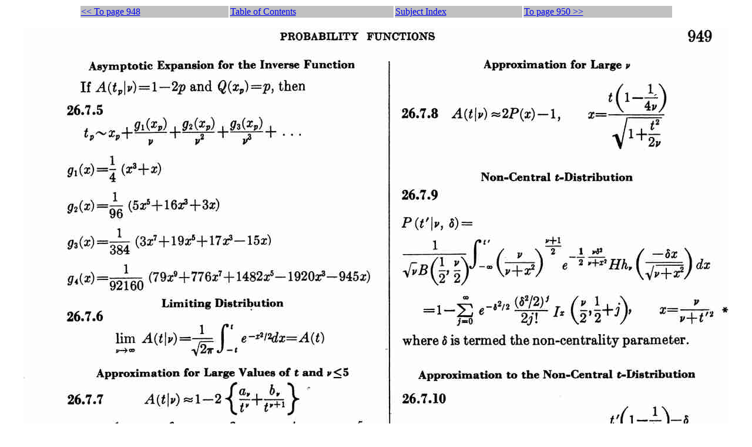

--- FILE ---
content_type: text/html
request_url: https://na-inet.jp/na/abramowitz_and_stegun/page_949.htm
body_size: 245
content:
<title>Abramowitz and Stegun. Page 949</title>
<table width=80% noborder align=center><tr>
<td bgcolor="c1c1c1">
<a href=page_948.htm>&lt;&lt; To page 948</a>
<td bgcolor="c1c1c1">
<a href=toc.htm>Table of Contents</a>
<td bgcolor="c1c1c1">
<a href=subj.htm>Subject Index</a>
<td bgcolor="c1c1c1">
<a href=page_950.htm>To page 950 &gt;&gt;</a>
</table>
<p>
<center><img src="page_949.jpg" alt="image of page 949">
</center>
